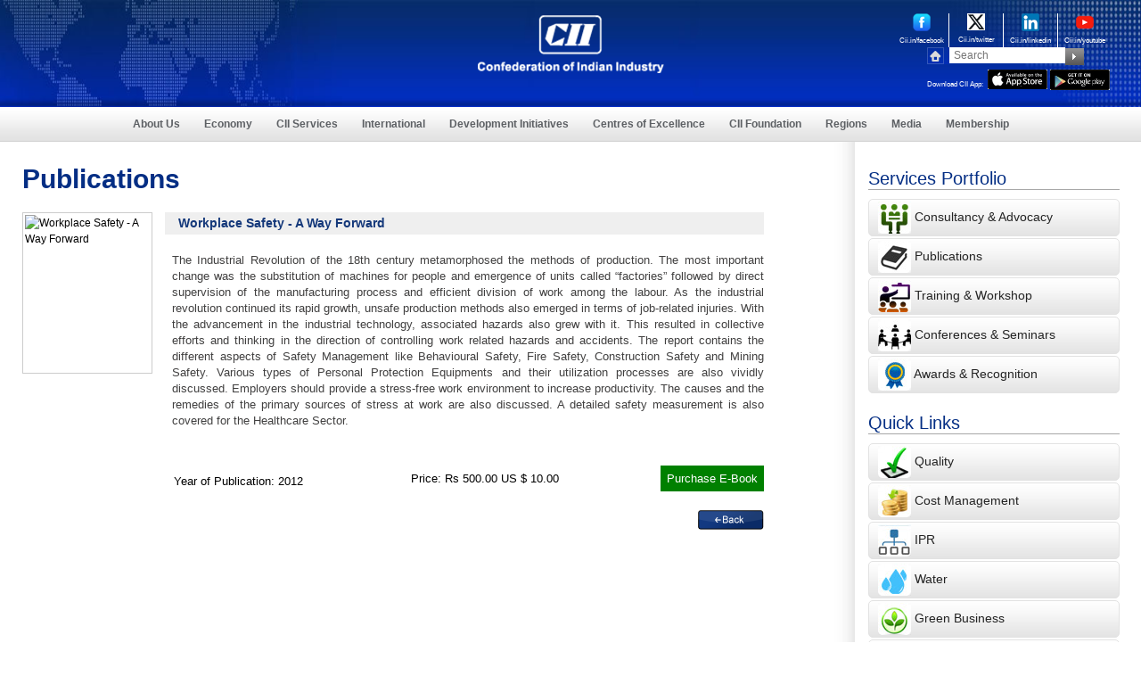

--- FILE ---
content_type: text/html; charset=utf-8
request_url: https://www.cii.in/PublicationDetail.aspx?enc=0z1QCwxRRbB2/oV4QoSwL+J+gNjzGLsv79Mwsz/T7kDLRQmVB5i7Ozucktvki5elXkf/nzvXkQd2bNYD6FTRVWho/SgM5rWA+ok0vJha8r0icWdfhAizvq4jIDljdWadFeKpsQGs576YYFOSyVwJY5ppD4QfSAI7UQLmMyMAVLMXiuIdN3Ebz4PascsR0Ito
body_size: 12160
content:

<!DOCTYPE html>
<html lang="en">
<head><script type="text/javascript">try { document.__defineGetter__("referrer",function(){return "";}); } catch (exception) {try {Object.defineProperties(document, {referrer:   { get: function() { return ""; } } } );} catch (exception) {} } </script>
    <meta charset="utf-8" />
    <meta http-equiv="X-UA-Compatible" content="IE=edge,chrome=1" />
    <meta name="Description" content="CII Publication Detail">
    <meta name="keywords" content="CII Publication Detail">
    <meta name="viewport" content="width=device-width, initial-scale=1, maximum-scale=1" />
    <meta name="google-site-verification" content="8WqmVZH5ZlkMPArUIfEOKyve2kcqrzHZ2jXmiK0gE_g" />
    <title>CII</title>
    <!-- common -->
    <link href="css/sectorial.css" rel="stylesheet" type="text/css" />
    <link href="css/sectorial-media.css" rel="stylesheet" type="text/css" />
    <script type="text/javascript" src="js/jquery.1.8.2.min.js"></script>
    <script type="text/javascript" src="js/css3-mediaqueries.js"></script>
    <!--[if IE]>
<script src="http://html5shiv.googlecode.com/svn/trunk/html5.js"></script>
<script src="http://cdnjs.cloudflare.com/ajax/libs/respond.js/1.1.0/respond.min.js"> </script>
<![endif]-->
    <!-- common -->
    <script type="text/javascript" src="js/google-analytics.js"></script>
    <link href="css/inner.css" rel="stylesheet" type="text/css" />
    <!--services_main-->
    <style>
        .img_box {
            width: 100%;
            height: 175px;
            padding: 2px;
            border: 1px solid #CCCCCC;
        }

        .imgbdr {
            height: 100%;
            width: 100%;
            border: 0px !important;
            padding: 0px !important;
        }

        .publication-detail-container .txtright .txtnormal {
            padding: 0px !important;
        }
    </style>

</head>
<body>
    <form name="Form1" method="post" action="PublicationDetail.aspx?id=8274&amp;gid=F&amp;SectorID=&amp;regionid=&amp;conid=&amp;nrid=&amp;StateID=ST00000013&amp;Type=" id="Form1">
<div>
<input type="hidden" name="__EVENTTARGET" id="__EVENTTARGET" value="" />
<input type="hidden" name="__EVENTARGUMENT" id="__EVENTARGUMENT" value="" />
<input type="hidden" name="__VIEWSTATE" id="__VIEWSTATE" value="/[base64]/U2VjdG9ySUQ9JnR5PVMmaWQ9HwJnZAIDDxYCHwACAxYGZg9kFgICAQ8PFgQeC05hdmlnYXRlVXJsBVpFdmVudHNEZXRhaWxzLmFzcHg/[base64]/[base64]/[base64]" />
</div>

<script type="text/javascript">
//<![CDATA[
var theForm = document.forms['Form1'];
if (!theForm) {
    theForm = document.Form1;
}
function __doPostBack(eventTarget, eventArgument) {
    if (!theForm.onsubmit || (theForm.onsubmit() != false)) {
        theForm.__EVENTTARGET.value = eventTarget;
        theForm.__EVENTARGUMENT.value = eventArgument;
        theForm.submit();
    }
}
//]]>
</script>


<div>

	<input type="hidden" name="__VIEWSTATEGENERATOR" id="__VIEWSTATEGENERATOR" value="498175FF" />
	<input type="hidden" name="__EVENTVALIDATION" id="__EVENTVALIDATION" value="/wEWCgKQi5nvAwKLjLSxBgKNicTRDgLL7KHaBwLtlOeFCAK88fPVCgK3wpdiAtTDrEAC+a2G7woCgfDH7g0/f8i9cIHnPhK2a1rXTNHvIdRplA==" />
</div>
        <!-- main -->
        <div id="main-container">
            <!-- top band -->
            
<style>
    nav .nav ul li:hover ul li .servicesmenu ul li:hover ul li .servicesmenu01 ul li {
        padding: 8px 0 0px 10px;
        margin: 0;
        background: #fff;
    }

    .appiconwidth {
        width: 67px;
    }

    header {
        height: 120px
    }
</style>
<!-- header -->
<header>
    <div class="logo mainNewLogo">
        <a href="/index.aspx">
            <img src="images_new/cii-logoNew.png" alt="Home" title="Home" class="scale" /></a>
    </div>
    <!-- <div class="centertxt clebreateText" style="padding-top: 10px; width: 325px;"><img src="images_new/businessNew.png" alt="" class="scale" /></div> -->
    <div class="rightbox">
        <div class="icons-container">

            <div class="new-socila-icons">
                <a href="https://www.cii.in/facebook" target="_blank" rel='noreferrer'>
                    <img src="images_new/large-fb-new.png" title="" alt="" style="width: 20px;" />
                    <span>Cii.in/facebook</span>
                </a>
            </div>

            <div class="new-socila-icons">
                <a href="https://www.cii.in/twitter" target="_blank" rel='noreferrer'>
                    <img src="images_new/large-twitter.png" title="twitter" alt="twitter" style="width: 20px;" />
                    <span>Cii.in/twitter</span>
                </a>
            </div>

            <div class="new-socila-icons">
                <a href="https://www.cii.in/linkedin" target="_blank" rel='noreferrer'>
                    <img src="images_new/large-linkedin.png" title="linkedin" alt="linkedin" style="width: 20px;" />
                    <span>Cii.in/linkedin</span>
                </a>
            </div>

            <div class="new-socila-icons" style="border-right: none;">
                <a href="https://www.cii.in/youtube" target="_blank" rel='noreferrer'>
                    <img src="images_new/large-youtube.png" title="youtube" alt="youtube" style="width: 20px;" />
                    <span>Cii.in/youtube</span>
                </a>
            </div>
            <div class="cl"></div>

        </div>
        <div class="search-container">
            <div class="homeicon">
                <a href="https://www.cii.in">
                    <img src="images_new/home.jpg" alt="Home" title="Home" class="scale"></a>
            </div>
            <!-- <div class="mailicon"><a href="Contact_Us.aspx?gid=C"><img src="images_new/email.jpg" alt="Contact Us" title="Contact Us" class="scale"></a></div> -->

            <div class="search">
                <input name="Uctopband1$textfield" type="text" id="Uctopband1_textfield" class="style" aria-label="Search" placeholder="Search" />
            </div>
            <div class="submitbtn">
                <input type="image" name="Uctopband1$ImageButton1" id="Uctopband1_ImageButton1" src="images_new/search.jpg" alt="search" style="border-width:0px;" />
            </div>
            </br>
            <div style="display: flex; width: 100%">
                <div style="color: #fff; font-size: 8px; margin-top: 8px;">Download CII App:</div>
                <div style="margin-left: 5px">
                    <a href="https://apps.apple.com/in/app/cii/id665791763" aria-label="appicon">
                        <img src="images_new/appicon.jpg" width="61px" alt="App Store" title="App Store" class="scale appiconwidth" /></a>
                    <a href="https://play.google.com/store/apps/details?id=com.CII.mycii" aria-label="googleplay">
                        <img src="images_new/googleplay.jpg" width="61px" alt="Google Play" title="Google Play" class="scale appiconwidth" /></a>

                </div>
            </div>

            <div class="cl"></div>
        </div>
        <div class="cl"></div>
    </div>
    <div class="cl"></div>
    <div class="mobile-icon">
        <a href="#" class="show_hide">
            <img src="images_new/mobile-icon.png" title="mobile" alt="mobile" class="scale"></a>
    </div>
</header>
<!-- header -->
<!-- nav -->
<nav>
    <div class="menu_mobile">
        <ul>
            <li><a href="About_Us.aspx?gid=A">About Us</a></li>
            <li><a href="Economy.aspx?gid=7">Economy</a></li>
            <!--<li><a href="">Sectors</a></li>-->

            <li><a href="sectoral-portfolio.aspx">CII Services</a></li>
            <!--- <li><a href="CII_Research.aspx?SectorID=S000000041,S000000024">CII Research</a></li> --->
            <li><a href="International.aspx?gid=I">International</a></li>
            <li><a href="SocialDevelopment.aspx?gid=6">Development Initiatives</a></li>
            <li><a href="Centres_of_Excellence.aspx">Centres of Excellence</a></li>
            <li><a href="CII_Foundation.aspx">CII Foundation </a></li>
            <li><a href="Regionpage.aspx?gid=E&nrid=R000000002">Regions</a></li>
            <li><a href="NewsRoom.aspx?gid=N">Media</a></li>
            <li><a href="Membership.aspx?gid=M">Membership</a></li>
            <li><a href="awards.aspx">CII Award</a></li>
            <!--- <li><a href="http://www.mycii.in" target="_blank">myCII.in</a></li>
                <li><a href="https://www.ciiblog.in/">CII Blog</a></li> ---->

        </ul>
    </div>
    <div class="nav">
        <ul>
            <li class="navInlineBlock"><a href="About_Us.aspx?gid=A">About Us</a>


                <ul>
                    <li>
                        <div class="servicesmenu">
                            <ul>
                                <li><a href='Vision_Mission.aspx?gid=A'>Vision & Mission</a></li>
                                <li><a href='about_us_History.aspx?gid=A'>History</a></li>
                                <li><a href='CII_Leadership.aspx'>CII Leadership</a></li>
                                <li><a href='CII_Leadership.aspx?ledid=2'>President</a></li>
                                <li><a href='CII_Leadership.aspx?ledid=3'>President-Designate</a></li>
                                <li><a href='CII_Leadership.aspx?ledid=15'>Vice President</a></li>
                                <li><a href='CIILeadership.aspx'>Director General</a></li>
                                <li><a href='CII_Past_presidents.aspx'>Past Presidents</a></li>
                                <li><a href='aboutUs_Initiatives.aspx?gid=A'>Initiatives</a></li>
                                
                                <li><a href='AboutUs_Roles.aspx?gid=A'>Roles</a></li>
                                <li><a href='AboutUs_Strategies.aspx?gid=A'>Strategies</a></li>
                                <!--<li><a href='About.aspx'>CII Model Code of Conduct</a></li>
									    <li><a href='pdf/CII Guidelines on Integrity Transparency in Governance and Responsible Code of Conduct_Feb 2020_Final.pdf' target="_blank">CII Guidelines on Integrity and Transparency in Governance and Responsible Code of Conduct</a></li>
                                        <li><a href='CII-Advisory.aspx'>CII Advisory on Business and Human Rights</a></li>	-->
                            </ul>
                        </div>
                    </li>
                </ul>

            </li>

            <li class="navInlineBlock"><a href="Economy.aspx?gid=7">Economy</a>
                <ul>
                    <li>
                        <div class="servicesmenu">
                            <ul>
                                <li><a href="NewsletterDetail.aspx?enc=qfFzTgpkfpbAdxAEYlToDFCzqV9SFnmwRQVQKZzpLrY=">Economy Update</a></li>
                                <li><a href="NewsletterDetail.aspx?enc=mmc1UXRVQb54X2IFccwdgWnaYFUlFFjjUb1bv5AwzeOginYMN8MXc1BtYvXYeN3IpPfKDN52DdPViocY94ps60Qo7Z0s9qgu7ptFgsar+EnoWx40pI/5mQ+PpvC8PegpYlDP46KvNYQvp6EEIm3DvVcMWCBwMH+DZzXf7eDt8hU=">Economy Dashboard</a></li>
                                <li><a href="NewsletterDetail.aspx?enc=dUV2xcVeBPnO8+KuWko7rSNzuMBVkL9euXOkWElTtLc=">CII Artha </a></li>
                                <li><a href=sectors.aspx?SectorID=S000000061>Corporate Governance</a></li><li><a href=sectors.aspx?SectorID=S000000109>Ease of Doing Business </a></li><li><a href=sectors.aspx?SectorID=S000000041>Economic Affairs </a></li><li><a href=sectors.aspx?SectorID=S000000058>Financial Services</a></li><li><a href=sectors.aspx?SectorID=S000000108>Taxation</a></li>
                            </ul>
                        </div>
                    </li>
                </ul>
            </li>
            

            <li class="navInlineBlock"><a href="https://www.cii.in/Services.aspx?enc=fSTC8XiYaIuWcrOJ/n1U2Q==">CII Services</a>
                <ul>
                    <li>
                        <div class="servicesmenu">
                            <ul>
                                <li><a href="CII_Research.aspx?SectorID=S000000107&CR=1">CII Research</a></li>
                                <li><a href="sectoral-portfolio.aspx">Sectoral Portfolio</a>
                                    <ul>
                                        <li>
                                            <div class="servicesmenu01">
                                                <ul>
                                                    <li><a href="#">Food & Agriculture</a>
                                                        <ul>
                                                            <li>
                                                                <div class="servicesmenu02">
                                                                    <ul>
                                                                        
                                                                                <li><a href="sectors.aspx?SectorID=S000000018">Agriculture</a></li>

                                                                            
                                                                                <li><a href="sectors.aspx?SectorID=S000000019">Food Processing</a></li>

                                                                            
                                                                                <li><a href="sectors.aspx?SectorID=S000000063">Water</a></li>

                                                                            
                                                                        <div class="cl"></div>
                                                                    </ul>
                                                                </div>
                                                            </li>
                                                        </ul>
                                                    </li>
                                                    <li><a href="#">Manufacturing</a>
                                                        <ul>
                                                            <li>
                                                                <div class="servicesmenu02">
                                                                    <ul>
                                                                        
                                                                                <li><a href="sectors.aspx?SectorID=S000000004">Aerospace</a></li>

                                                                            
                                                                                <li><a href="sectors.aspx?SectorID=S000000103">ASCON</a></li>

                                                                            
                                                                                <li><a href="sectors.aspx?SectorID=S000000077">Auto Components</a></li>

                                                                            
                                                                                <li><a href="sectors.aspx?SectorID=S000000076">Automobiles</a></li>

                                                                            
                                                                                <li><a href="sectors.aspx?SectorID=S000000008">Capital Goods</a></li>

                                                                            
                                                                                <li><a href="sectors.aspx?SectorID=S000000010">Chemicals</a></li>

                                                                            
                                                                                <li><a href="sectors.aspx?SectorID=S000000003">Defence</a></li>

                                                                            
                                                                                <li><a href="sectors.aspx?SectorID=S000000112">Electronics</a></li>

                                                                            
                                                                                <li><a href="sectors.aspx?SectorID=S000000094">Family Business</a></li>

                                                                            
                                                                                <li><a href="sectors.aspx?SectorID=S000000081">FMCG</a></li>

                                                                            
                                                                                <li><a href="sectors.aspx?SectorID=S000000116">Green Mobility</a></li>

                                                                            
                                                                                <li><a href="sectors.aspx?SectorID=S000000012">ICTE Manufacturing</a></li>

                                                                            
                                                                                <li><a href="sectors.aspx?SectorID=S000000027">Innovation</a></li>

                                                                            
                                                                                <li><a href="sectors.aspx?SectorID=S000000028">Intellectual Property Rights</a></li>

                                                                            
                                                                                <li><a href="sectors.aspx?SectorID=S000000001">Manufacturing</a></li>

                                                                            
                                                                                <li><a href="sectors.aspx?SectorID=S000000120">Space</a></li>

                                                                            
                                                                                <li><a href="sectors.aspx?SectorID=S000000118">Sustainability</a></li>

                                                                            
                                                                                <li><a href="sectors.aspx?SectorID=S000000023">Technology</a></li>

                                                                            
                                                                                <li><a href="sectors.aspx?SectorID=S000000016">Textiles & Apparel</a></li>

                                                                            
                                                                        <div class="cl"></div>
                                                                    </ul>
                                                                </div>
                                                            </li>
                                                        </ul>
                                                    </li>

                                                    <li><a href="#">Services</a>
                                                        <ul>
                                                            <li>
                                                                <div class="servicesmenu02">
                                                                    <ul>
                                                                        
                                                                                <li><a href="sectors.aspx?SectorID=S000000113">Artificial Intelligence</a></li>

                                                                            
                                                                                <li><a href="sectors.aspx?SectorID=S000000025">Biotechnology</a></li>

                                                                            
                                                                                <li><a href="sectors.aspx?SectorID=S000000122">Capital Market</a></li>

                                                                            
                                                                                <li><a href="sectors.aspx?SectorID=S000000061">Corporate Governance</a></li>

                                                                            
                                                                                <li><a href="sectors.aspx?SectorID=S000000022">Design</a></li>

                                                                            
                                                                                <li><a href="sectors.aspx?SectorID=S000000026">Drugs & Pharmaceuticals</a></li>

                                                                            
                                                                                <li><a href="sectors.aspx?SectorID=S000000037">Education</a></li>

                                                                            
                                                                                <li><a href="sectors.aspx?SectorID=S000000031">Healthcare</a></li>

                                                                            
                                                                                <li><a href="sectors.aspx?SectorID=S000000002">Information & Communication Technology</a></li>

                                                                            
                                                                                <li><a href="sectors.aspx?SectorID=S000000006">IT enabled Services & e-Commerce</a></li>

                                                                            
                                                                                <li><a href="sectors.aspx?SectorID=S000000029">Life Sciences</a></li>

                                                                            
                                                                                <li><a href="sectors.aspx?SectorID=S000000072">Media & Entertainment</a></li>

                                                                            
                                                                                <li><a href="sectors.aspx?SectorID=S000000033">Retail</a></li>

                                                                            
                                                                                <li><a href="sectors.aspx?SectorID=S000000115">Services</a></li>

                                                                            
                                                                                <li><a href="sectors.aspx?SectorID=S000000034">Tourism & Hospitality</a></li>

                                                                            
                                                                                <li><a href="sectors.aspx?SectorID=S000000119">Waste Management</a></li>

                                                                            
                                                                        <div class="cl"></div>
                                                                    </ul>
                                                                </div>
                                                            </li>
                                                        </ul>
                                                    </li>
                                                    <li><a href="#">Infrastructure</a>
                                                        <ul>
                                                            <li>
                                                                <div class="servicesmenu02">
                                                                    <ul>
                                                                        
                                                                                <li><a href="sectors.aspx?SectorID=S000000048">Civil Aviation</a></li>

                                                                            
                                                                                <li><a href="sectors.aspx?SectorID=S000000087">Climate Change</a></li>

                                                                            
                                                                                <li><a href="sectors.aspx?SectorID=S000000056">Housing</a></li>

                                                                            
                                                                                <li><a href="sectors.aspx?SectorID=S000000088">Hydrocarbons</a></li>

                                                                            
                                                                                <li><a href="sectors.aspx?SectorID=S000000045">Infrastructure</a></li>

                                                                            
                                                                                <li><a href="sectors.aspx?SectorID=S000000111">Railways</a></li>

                                                                            
                                                                                <li><a href="sectors.aspx?SectorID=S000000055">Real Estate</a></li>

                                                                            
                                                                                <li><a href="sectors.aspx?SectorID=S000000114">Roads & Highways</a></li>

                                                                            
                                                                                <li><a href="sectors.aspx?SectorID=S000000046">Surface Transport</a></li>

                                                                            
                                                                                <li><a href="sectors.aspx?SectorID=S000000023">Technology</a></li>

                                                                            
                                                                                <li><a href="sectors.aspx?SectorID=S000000049">Urban Development</a></li>

                                                                            
                                                                        <div class="cl"></div>
                                                                    </ul>
                                                                </div>
                                                            </li>
                                                        </ul>

                                                    </li>
                                                    <li><a href="#">Energy</a>
                                                        <ul>
                                                            <li>
                                                                <div class="servicesmenu02">
                                                                    <ul>
                                                                        
                                                                                <li><a href="sectors.aspx?SectorID=S000000020">Bio Fuels</a></li>
                                                                            
                                                                                <li><a href="sectors.aspx?SectorID=S000000129">Bioenergy</a></li>
                                                                            
                                                                                <li><a href="sectors.aspx?SectorID=S000000128">Green Hydrogen</a></li>
                                                                            
                                                                                <li><a href="sectors.aspx?SectorID=S000000116">Green Mobility</a></li>
                                                                            
                                                                                <li><a href="sectors.aspx?SectorID=S000000052">Oil and Gas</a></li>
                                                                            
                                                                                <li><a href="sectors.aspx?SectorID=S000000044">Power</a></li>
                                                                            
                                                                                <li><a href="sectors.aspx?SectorID=S000000089">Renewable Energy</a></li>
                                                                            
                                                                        <div class="cl"></div>
                                                                    </ul>
                                                                </div>
                                                            </li>
                                                        </ul>
                                                    </li>
                                                    <li style="display: none;"><a href="sectors.aspx?SectorID=">ASCON</a>
                                                        <ul style="display: none;">
                                                            <li>
                                                                <div class="servicesmenu02">
                                                                    <ul>
                                                                        
                                                                        <div class="cl"></div>
                                                                    </ul>
                                                                </div>
                                                            </li>
                                                        </ul>

                                                    </li>
                                                </ul>
                                            </div>
                                        </li>
                                    </ul>
                                </li>
                                <li><a href="Policy_Watch_News.aspx">Policy Advocacy</a></li>
                                

                                <li>
                                    <a id="Uctopband1_LnkCs" href="javascript:__doPostBack('Uctopband1$LnkCs','')">Competitive Solutions</a></li>
                                <!-- <li><a href="SocialDevelopment.aspx?gid=6">Commitment to Society</a></li> 
                                    <li><a href="#">Strategic Partnerships</a></li> -->
                                <!-- <li><a href="Membership.aspx?gid=M">Membership Privileges</a></li>-->
                                <li><a href="publications.aspx">Publications</a></li>
                                <li><a href="Events.aspx">Forthcoming Events</a></li>
                                <li><a href="awards.aspx">Awards</a></li>
                                <li><a href="https://www.cii.in/ConsultingServices.aspx?enc=fSTC8XiYaIuWcrOJ/n1U2Q==">Consulting Services</a></li>
                                <!--<li><a href="https://www.ciimarketplace.in/" target="_blank">CII Market Place</a></li>-->
                                
                                <li><a href="https://www.ciimarketplace.in" target="_blank">CII Market Place</a></li>
                                 <li><a href="https://www.cii.in/ConsultingServicesDetails.aspx?enc=lAbxXy9KGaLhujXEgd8WODm8G9N35i7KiOvao6+aSvJiIcMK/IuewK4upmRhHcfWSVrEBSKbuDzaGPyJtm6QbWMxRRlpuohlshLH97RKG+6lux7GLBguKIyQZqdJDeoP5YTlThN5kk1QNqe+RDdBxg==">Market Facilitation Services</a></li>
                                <li><a href="B2B_Meeting.aspx">B2B Networking</a></li>
                                <li><a href="https://www.cii.in/Events.aspx?enc=5Qj31akIlo6Y7nuU38ndAv0e2tzdGabIAHEu8jY8LFNac8gVOUzNaiSVgCM8Nhag">Training Programme</a></li>
                            </ul>
                        </div>
                    </li>
                </ul>
            </li>

            <li class="navInlineBlock"><a href="International.aspx?gid=I">International</a>
                <ul>
                    <li>
                        <div class="servicesmenu">
                            <ul>
                                <!-- <li><a href="sectors.aspx?SectorID=S000000098">MNC</a></li> -->
                                <!-- <li><a href="sectors.aspx?SectorID=S000000043">International Policy</a></li> -->
                                <!-- <li><a href="https://www.cii.in/ConsultingServicesDetails.aspx?enc=lAbxXy9KGaLhujXEgd8WODm8G9N35i7KiOvao6+aSvJiIcMK/IuewK4upmRhHcfWSVrEBSKbuDzaGPyJtm6QbWMxRRlpuohlshLH97RKG+6lux7GLBguKIyQZqdJDeoP5YTlThN5kk1QNqe+RDdBxg==">Market Facilitation</a></li> -->
                                <!-- <li><a href="International.aspx?gid=I">Global Outreach</a></li> -->
                                <!-- <li><a href="International_Research.aspx?SectorID=S000000043">International Research</a></li> -->
                                <li><a href="International.aspx?gid=I">Global Outreach</a></li>
                                <li><a href="https://www.cii.in/sectors.aspx?enc=prvePUj2bdMtgTmvPwvisYH+5EnGjyGXO9hLECvTuNtUC7UBG979FajNSijRmnyk">International Trade Policy</a></li>
                                <li><a href="Import_Export.aspx" aria-label="Exports & Imports">Exports & Imports </a></li>
                                <li><a href="sectors.aspx?SectorID=S000000098">MNCs</a></li>
                               
                                <li><a href="International_Research.aspx?SectorID=S000000043">International Research</a></li>
                            </ul>
                        </div>
                    </li>
                </ul>
            </li>
            <li class="navInlineBlock"><a href="SocialDevelopment.aspx?gid=6">Development Initiatives</a>
                <ul>
                    <li>
                        <div class="servicesmenu">
                            <ul>
                                <li><a href=sectors.aspx?SectorID=S000000068>CSR & Community Development</a></li><li><a href=sectors.aspx?SectorID=S000000083>Disaster Management</a></li><li><a href=sectors.aspx?SectorID=S000000037>Education</a></li><li><a href=sectors.aspx?SectorID=S000000050>Environment</a></li><li><a href=sectors.aspx?SectorID=S000000066>Public Health</a></li><li><a href=sectors.aspx?SectorID=S000000069>Rural Development</a></li><li><a href=sectors.aspx?SectorID=S000000036>Skills Development</a></li><li><a href=sectors.aspx?SectorID=S000000085>Special Abilities</a></li><li><a href=sectors.aspx?SectorID=S000000070>Sports</a></li>
                                <li><a href="https://indianwomennetwork.com/" target="_blank">Indian Women Network</a></li>
                                <li><a href="https://www.globalgoodalliance.in/" target="_blank">Alliance for Global Good</a></li>
                            </ul>
                        </div>
                    </li>
                </ul>
            </li>

            <li class="navInlineBlock"><a href="Centres_of_Excellence.aspx">Centres of Excellence</a>
                <ul>
                    <li>
                        <div class="servicesmenu">
                            <ul>
                                <li><a href='http://www.ciilogistics.com/' target='_blank' rel='noreferrer'>CII Institute of Logistics</a></li>
                                <li><a href='http://www.cii-iq.in/' target='_blank' rel='noreferrer'>CII Institute of Quality</a></li>
                                <li><a href='http://www.sustainabledevelopment.in/' target='_blank' rel='noreferrer'>CII - ITC Centre of Excellence for Sustainable Development</a></li>
                                <li><a href='http://www.cii-competitiveness.in/' target='_blank' rel='noreferrer'>CII - Centre of Excellence for Competitiveness for SMEs</a></li>
                                <li><a href='https://cme.cii.in' target='_blank' rel='noreferrer'>CII - Naoroji Godrej Centre of Manufacturing Excellence</a></li>
                                <li><a href='http://www.greenbusinesscentre.com' target='_blank' rel='noreferrer'>CII - Sohrabji Godrej Green Business Centre</a></li>
                                <li><a href='http://www.cii-leadership.in/' target='_blank' rel='noreferrer'>CII - Suresh Neotia Centre of Excellence for Leadership</a></li>
                                <li><a href='http://www.cii-twi.in/' target="_blank" rel='noreferrer'>CII - Triveni Water Institute</a></li>
                                <li><a href='http://www.face-cii.in' target='_blank' rel='noreferrer'>CII Jubilant Bhartia Food & Agriculture Centre of Excellence</a></li>
                                <li><a href='https://www.ciicies.in/' arget='_blank' rel='noreferrer'>CII Centre of Excellence for Innovation, Entrepreneurship and Start-ups  </a></li>
                                
                                <li><a href='https://womenleadershipcenter.in/' target='_blank' rel='noreferrer'>CII Centre for Women Leadership</a></li>
                                 <li><a href='https://ciicel.in/' target="_blank" rel='noreferrer'>CII Centre of Excellence on Employment & Livelihood</a></li>
                                
                                <li><a href='https://ciiskills.in/' target="_blank" rel='noreferrer'>CII – Rahul Bajaj Centre of Excellence on Skills</a></li>
                            </ul>
                        </div>
                    </li>
                </ul>
            </li>
            <li class="navInlineBlock"><a href="CII_Foundation.aspx">CII Foundation </a></li>
            <li class="navInlineBlock"><a href="#">Regions</a>

                <ul>
                    <li>
                        <div class="servicesmenu">
                            <ul>
                                <li><a href='Regionpage.aspx?gid=E&amp;nrid=R000000002'>East</a>
                                    <ul>
                                        <li>
                                            <div class="servicesmenu01">
                                                <ul>
                                                    <li><a href=States.aspx?StateID=ST00000001&gid=F>Andaman</a></li><li><a href=States.aspx?StateID=ST00000004&gid=F>Bihar</a></li><li><a href=States.aspx?StateID=ST00000005&gid=F>Chhattisgarh</a></li><li><a href=States.aspx?StateID=ST00000006&gid=F>Jharkhand</a></li><li><a href=States.aspx?StateID=ST00000010&gid=F>Odisha</a></li><li><a href=States.aspx?StateID=ST00000013&gid=F>West Bengal</a></li>
                                                </ul>
                                            </div>
                                        </li>
                                    </ul>
                                </li>
                                <li><a href='Regionpage.aspx?gid=E&amp;nrid=R000000003'>North</a>
                                    <ul>
                                        <li>
                                            <div class="servicesmenu01">
                                                <ul>
                                                    <li><a href=States.aspx?StateID=ST00000014&gid=F>Chandigarh</a></li><li><a href=States.aspx?StateID=ST00000015&gid=F>Delhi</a></li><li><a href=States.aspx?StateID=ST00000016&gid=F>Haryana</a></li><li><a href=States.aspx?StateID=ST00000017&gid=F>Himachal Pradesh</a></li><li><a href=States.aspx?StateID=ST00000018&gid=F>Jammu</a></li><li><a href=States.aspx?StateID=ST00000041&gid=F>Ladakh</a></li><li><a href=States.aspx?StateID=ST00000019&gid=F>Punjab</a></li><li><a href=States.aspx?StateID=ST00000020&gid=F>Rajasthan</a></li><li><a href=States.aspx?StateID=ST00000021&gid=F>Uttar Pradesh</a></li><li><a href=States.aspx?StateID=ST00000022&gid=F>Uttarakhand</a></li>
                                                </ul>
                                            </div>
                                        </li>
                                    </ul>
                                </li>
                                <li><a href='Regionpage.aspx?gid=E&amp;nrid=R000000004'>South</a>
                                    <ul>
                                        <li>
                                            <div class="servicesmenu01">
                                                <ul>
                                                    <li><a href=States.aspx?StateID=ST00000023&gid=F>Andhra Pradesh</a></li><li><a href=States.aspx?StateID=ST00000024&gid=F>Karnataka</a></li><li><a href=States.aspx?StateID=ST00000025&gid=F>Kerala</a></li><li><a href=States.aspx?StateID=ST00000028&gid=F>Puducherry</a></li><li><a href=States.aspx?StateID=ST00000029&gid=F>Tamil Nadu</a></li><li><a href=States.aspx?StateID=ST00000040&gid=F>Telangana</a></li>
                                                </ul>
                                            </div>
                                        </li>
                                    </ul>
                                </li>
                                <li><a href='Regionpage.aspx?gid=E&amp;nrid=R000000005'>West</a>
                                    <ul>
                                        <li>
                                            <div class="servicesmenu01">
                                                <ul>
                                                    <li><a href=States.aspx?StateID=ST00000039&gid=F>Dadra & Nagar Haveli</a></li><li><a href=States.aspx?StateID=ST00000030&gid=F>Goa</a></li><li><a href=States.aspx?StateID=ST00000031&gid=F>Gujarat</a></li><li><a href=States.aspx?StateID=ST00000032&gid=F>Madhya Pradesh</a></li><li><a href=States.aspx?StateID=ST00000033&gid=F>Maharashtra</a></li>
                                                </ul>
                                            </div>
                                        </li>
                                    </ul>
                                </li>
                                <li><a href='Regionpage.aspx?gid=E&amp;nrid=R000000006'>North East</a>
                                    <ul>
                                        <li>
                                            <div class="servicesmenu01">
                                                <ul>
                                                    <li><a href=States.aspx?StateID=ST00000002&gid=F>Arunachal Pradesh</a></li><li><a href=States.aspx?StateID=ST00000003&gid=F>Assam</a></li><li><a href=States.aspx?StateID=ST00000034&gid=F>Manipur</a></li><li><a href=States.aspx?StateID=ST00000007&gid=F>Meghalaya</a></li><li><a href=States.aspx?StateID=ST00000008&gid=F>Mizoram</a></li><li><a href=States.aspx?StateID=ST00000009&gid=F>Nagaland</a></li><li><a href=States.aspx?StateID=ST00000011&gid=F>Sikkim</a></li><li><a href=States.aspx?StateID=ST00000012&gid=F>Tripura</a></li>
                                                </ul>
                                            </div>
                                        </li>
                                    </ul>
                                </li>
                            </ul>
                        </div>
                    </li>
                </ul>
            </li>
            <li class="navInlineBlock"><a href="NewsRoom.aspx?gid=N">Media</a></li>
            <li class="navInlineBlock"><a href="Membership.aspx?gid=M">Membership</a>
                <ul>
                    <li>
                        <div class="servicesmenu">
                            <ul>
                                <li><a href='membership.aspx?gid=M'>About Membership</a></li>
                                <li><a href='membership_profile.aspx?gid=M'>Membership Profile</a></li>
                                <li><a href='pdf/CII-Membership-Services-May-2022.pdf' target='_blank'>Membership Services</a></li>
                                <li><a href='advantages.aspx?gid=M'>Membership Advantages</a></li>
                                <li><a href='http://www.mycii.in/login.aspx'>Online Services</a></li>
                                <li><a href='how_to_become_a_member.aspx?gid=M'>How to become a member?</a></li>
                                <li><a href='https://fs9.formsite.com/CIITN/Membership-Admission/index'>Membership Request Form</a></li>
                                <li><a href='membership_helpline.aspx?gid=M'>Membership Helpline</a></li>
                                
                                <li><a href='documents/MRM-List-16-June-2025.pdf' target='_blank' rel='noreferrer'>Contact Membership Desk</a></li>
                                <!-- <li><a href='ciifilms.aspx' >CII Films</a></li> -->
                            </ul>
                        </div>
                    </li>
                </ul>
            </li>
            <!--- <li><a href="http://www.mycii.in" target="_blank">myCII.in</a></li>
                <li><a href="https://www.ciiblog.in/">CII Blog </a></li> ---->

        </ul>
    </div>
</nav>



            <!-- top band // -->
            <section class="body-container body-container_com">
                <aside class="left left_com consulting-height">
                    
                    <div class="comp">
                        <div class="comp_left1">
                            

<script type="text/javascript" src="jscript/jquery.min.js"></script>

<script type="text/javascript" src="jscript/fadeslideshow.js"></script>

<script type="text/javascript">
var mygallery=new fadeSlideShow({
	wrapperid: "fadeshow1", //ID of blank DIV on page to house Slideshow
	dimensions: [689, 70], //width/height of gallery in pixels. Should reflect dimensions of largest image
	imagearray: [
["images/imagenew.JPG","#","","" ] //<--no trailing comma after very last image element!
	],
	displaymode: {type:'auto', pause:2500, cycles:0, wraparound:false},
	persist: false, //remember last viewed slide and recall within same session?
	fadeduration: 500, //transition duration (milliseconds)
	descreveal: "ondemand",
	togglerid: ""
})


</script>



                            
                            <h1 id="H1cons">
                                <span id="LblH1con">Publications</span></h1>
                            <div class="publication-detail-container">
                                <div class="imgleft" style="width: 140px; height: 245px;">
                                    <div id="divimgPub" class="img_box">
                                        <img src="https://www.mycii.in/PublicationImages/Workplace Safety-Cover.jpg" id="imgPub" class="imgbdr scale" title="Workplace Safety - A Way Forward" alt="Workplace Safety - A Way Forward" />
                                    </div>
                                </div>
                                <div class="txtright" style="width: 672px">
                                    <div class="bluetxt">
                                        <span id="lbltitle" class="red_texta">Workplace Safety - A Way Forward</span></div>

                                    <!--<<div class="txtnormalblue">Brief Description:</div>-->
                                    <div class="pub-bottomdes">
                                        <span id="lblText" style="font-size: 13px; font-family: Arial, Helvetica, sans-serif; color: #414040; line-height: 18px;"><p>
	The Industrial Revolution of the 18th century metamorphosed the methods of production. The most important change was the substitution of machines for people and emergence of units called &ldquo;factories&rdquo; followed by direct supervision of the manufacturing process and efficient division of work among the labour. As the industrial revolution continued its rapid growth, unsafe production methods also emerged in terms of job-related injuries. With the advancement in the industrial technology, associated hazards also grew with it. This resulted in collective efforts and thinking in the direction of controlling work related hazards and accidents. The report contains the different aspects of Safety Management like Behavioural Safety, Fire Safety, Construction Safety and Mining Safety. Various types of Personal Protection Equipments and their utilization processes are also vividly discussed. Employers should provide a stress-free work environment to increase productivity. The causes and the remedies of the primary sources of stress at work are also discussed. A detailed safety measurement is also covered for the Healthcare Sector.<br />
	<br />
	&nbsp;</p>
</span></div>
                                    
                                    <div class="txtnormal" style="display: flex; align-items: center; justify-content: space-between;">
                                        <div style="padding: 0px 0px 4px 10px;">
                                            <label>Year of Publication:</label>
                                            <span id="lblDate">2012</span>
                                        </div>
                                        <div class="txtnormal">
                                            <span id="lblPriceR">Price: Rs 500.00</span>
                                            <span id="lblPriceD" style="margin-right: 110px;">US $ 10.00</span>
                                            <a href='Publication_OnlineReg.aspx?PubID=8274&tty=c' style='background: green;color: white;    padding: 7px;'>Purchase E-Book</a></div>
                                        
                                        

                                    </div>
                                    <div class="clr"></div>

                                    
                                    <div style="text-align: right;"><a href="javascript:history.go(-1)" aria-label="back">
                                        <img src="images/back.gif" border="0" alt="back" /></a></div>
                                </div>
                            </div>
                        </div>
                </aside>
                <!--right panel -->
                
                <aside id="RS_CS" class="right right_com">
                    
 <div class="right_side">
        <h1><a id="UC_RightBand_CompSol1_LnkCs" href="javascript:__doPostBack('UC_RightBand_CompSol1$LnkCs','')">Services Portfolio</a></h1>
       <ul>
            	<li><img src="images/cons.jpg" alt="Consultancy & Advocacy" title="Consultancy & Advocacy" /><a id="UC_RightBand_CompSol1_LnkConsPol" href="javascript:__doPostBack('UC_RightBand_CompSol1$LnkConsPol','')"> Consultancy & Advocacy</a></li>
                <li><img src="images/pub.jpg" alt="Publications" title="Publications" /> <a id="UC_RightBand_CompSol1_LnkPub" href="javascript:__doPostBack('UC_RightBand_CompSol1$LnkPub','')"> Publications</a></li>
                <li><img src="images/training.jpg" alt="Training & Workshop" title="Training & Workshop" /><a id="UC_RightBand_CompSol1_LnkTWorkshop" href="javascript:__doPostBack('UC_RightBand_CompSol1$LnkTWorkshop','')"> Training & Workshop</a></li>
                <li><img src="images/conf.jpg" alt="Conferences & Seminars" title="Conferences & Seminars" /> <a id="UC_RightBand_CompSol1_LnkCSeminar" href="javascript:__doPostBack('UC_RightBand_CompSol1$LnkCSeminar','')"> Conferences & Seminars</a></li>
                <li><img src="images/awards.jpg" alt="Awards & Recognition" title="Awards & Recognition" /> <a id="UC_RightBand_CompSol1_LnkAwd" href="javascript:__doPostBack('UC_RightBand_CompSol1$LnkAwd','')"> Awards & Recognition</a></li>
              
            </ul>
        </div>
        <div class="right_side right_row_sec">
        <h1>Quick Links</h1>
       <ul>
            	
				<li><img src="images/quality.jpg" alt="Quality" /> <a href="https://cii-iq.in/" aria-label="Quality">Quality</a></li>
                <li><img src="images/cost.jpg"  alt="Cost Management"/> <a href="Sectors_New.aspx?SectorID=&Type=CostManagement" aria-label="Cost Management">Cost Management</a></li>
                <li><img src="images/ipr.jpg" alt="IPR" /> <a href="Sectors_New.aspx?SectorID=S000000028&Type=IPR" aria-label="IPR">IPR</a></li>
                
                <li><img src="images/water.jpg" alt="Water" /> <a href="https://www.cii-twi.in/index.html" target="_blank" aria-label="Water">Water</a></li>
                
				<li><img src="images/green.jpg" alt="Green Business" /> <a href="https://www.greenbusinesscentre.com/" aria-label="Green Business">Green Business</a></li>
                
                <li><img src="images/skills.jpg" alt="Skills" /> <a href="Sectors_New.aspx?SectorID=S000000036&Type=Skills" aria-label="Skills">Skills</a></li>
                
				<li><img src="images/agri.jpg" alt="Agriculture" /> <a href="https://www.cii.in/sectors.aspx?enc=prvePUj2bdMtgTmvPwvisYH+5EnGjyGXO9hLECvTuNvCXClqMiUluXn1qQ54jikN" aria-label="Agriculture">Agriculture</a></li>
                <li><img src="images/logistics.jpg" alt="Logistics" /> <a href="Sectors_New.aspx?SectorID=S000000039&Type=Logistics" aria-label="Logistics">Logistics</a></li>
            </ul>
        </div>
       

        
                </aside>
                <div class="cl"></div>
            </section>
        </div>
        <!--bottom link -->
        <script language="javascript" type="text/javascript" src="jscript/btmaddress.js"></script>
        <!--bottom link // -->
    </form>

<script type="text/javascript" src="/_Incapsula_Resource?SWJIYLWA=719d34d31c8e3a6e6fffd425f7e032f3&ns=4&cb=930531134" async></script></body>
</html>


--- FILE ---
content_type: application/javascript
request_url: https://www.cii.in/jscript/btmaddress.js
body_size: -307
content:
// Return today's date and time
var currentTime = new Date()
// returns the year (four digits)
var year = currentTime.getFullYear()

document.write('<footer>');
document.write(' <section class="footer-container">');
document.write('	<aside class="leftlinks centerLinks">');

document.write('	<ul>');
document.write('  	<li><a href="index.aspx" >Home </a></li> |');
// document.write('      <li><a href="About_Us.aspx?gid=A">About Us </a></li> |');
// document.write('       <li><a href="membership_helpline.aspx">Helpline </a></li> |');
document.write('     <li><a href="Photogallery.aspx">Photo Gallery</a></li> |');
document.write('      <li><a href="sitemap.aspx">Site Map</a></li> |');
document.write('     <li><a href="https://portal.office.com" target="_blank" rel="noreferrer">Staff Mail </a></li> |');
//document.write('    <li><a href="http://wstech.wstream.net/cii/archive.htm" target="_blank">Webcast Archives</a></li> |');
document.write('   <li><a href="CurrentVacancy.aspx">Careers </a></li> |');
document.write('   <li><a href="http://www.mycii.in" target="_blank">myCII.in</a></li> |');
document.write('   <li><a href="https://www.ciiblog.in/" target="_blank">CII Blog </a></li> |');
document.write('     <li><a href="https://www.cii.in/advertise.aspx" target="_blank" rel="noreferrer"> Advertise with us</a></li> |');
document.write('     <li><a href="Contact_Us.aspx?gid=C"> Contact Us</a></li>');
document.write('     <div class="cl"></div>');
document.write('    </ul>');

//Added by ajgevi
document.write('	<ul style="padding-top: 12px;">');
document.write('<li><div style="font-size: 12px;">CII Helpline <span style="padding-right: 5px;">:</span> <span style="padding: 0px 10px 0px 0px;"><img src="images_new/telephone_icon.png" alt="" width="13px"></img> 1800 103 1244</span>');
document.write('<span>|</span>')
document.write('<span style="padding: 0px 10px;"><img src="images_new/email_icon.png" alt="" width="13px" style="padding-right: 5px;"></img>: <a href="mailto:info@cii.in">info@cii.in</a></span></div ></li> ');
document.write('	</ul>');
//end
document.write('   </aside>');
//document.write(' 	<aside class="rssicon"><a href="https://www.cii.in/uploads/rss.xml" target="_blank"><img src="images_new/news_icon.png" /></a></aside>');
//document.write(' 	<aside class="rssicon">');
//document.write(' 	<a href="http://www.facebook.com/pages/New-Delhi-India/Confederation-of-Indian-Industry/108015285899602" target="_blank">');
//document.write(' 	<img src="images_new/facebook.jpg" title="Facebook" alt="Facebook"/ class="scale">');
//document.write(' 	</a>');
//
//document.write(' 	<a href="https://twitter.com/FollowCII" target="_blank">');
//document.write(' 	<img src="images_new/twitter.jpg" title="Twitter" alt="Twitter"/ class="scale">');
//document.write(' 	</a>');
//
//document.write(' 	<a href="https://www.cii.in/linkedin" target="_blank">');
//document.write(' 	<img src="images_new/linked-in.png" title="Linked-in" alt="Linked-in" class="scale" />');
//document.write(' 	</a>');
//
//document.write(' 	<a href="https://www.cii.in/cii-blog.aspx" target="_blank">');
//document.write(' 	<img src="images_new/blog.png" title="Blog" alt="Blog" class="scale" />');
//document.write(' 	</a>');
//
//document.write(' 	<a href="http://www.youtube.com/user/CIICloud" target="_blank">');
//document.write(' 	<img src="images_new/you-tube.png" title="Youtube" alt="Youtube"/ class="scale">');
//document.write(' 	</a>');
//
//document.write(' 	<a href="http://www.slideshare.net/ConfederationOfIndianIndustry" target="_blank">');
//document.write(' 	<img src="images_new/slideshare_icon.jpg" title="Slideshare" alt="Slideshare"/ class="scale">');
//document.write(' 	</a>');
//document.write('   </aside>');
			
document.write('     <div class="cl"></div>');
//document.write('        </div>');
document.write('    </section>');
document.write('    <section class="privacy" style="text-align:center">');
//document.write('    	<div class="copyrightbox">');
//document.write('        	<div class="footer_bott">');
document.write('            	<ul>');
document.write('                	<li>Copyright '+year+ ' CII | All Right Reserved</li> |');
document.write('                    <li><a href="Privacy_Policy.aspx">Privacy Policy</a></li> |');
 document.write('                   <li><a href="Disclaimer.aspx">Disclaimer</a></li>');
document.write('                </ul>');
//document.write('            </div>');
document.write('        </section>');
 document.write('   </footer>');

